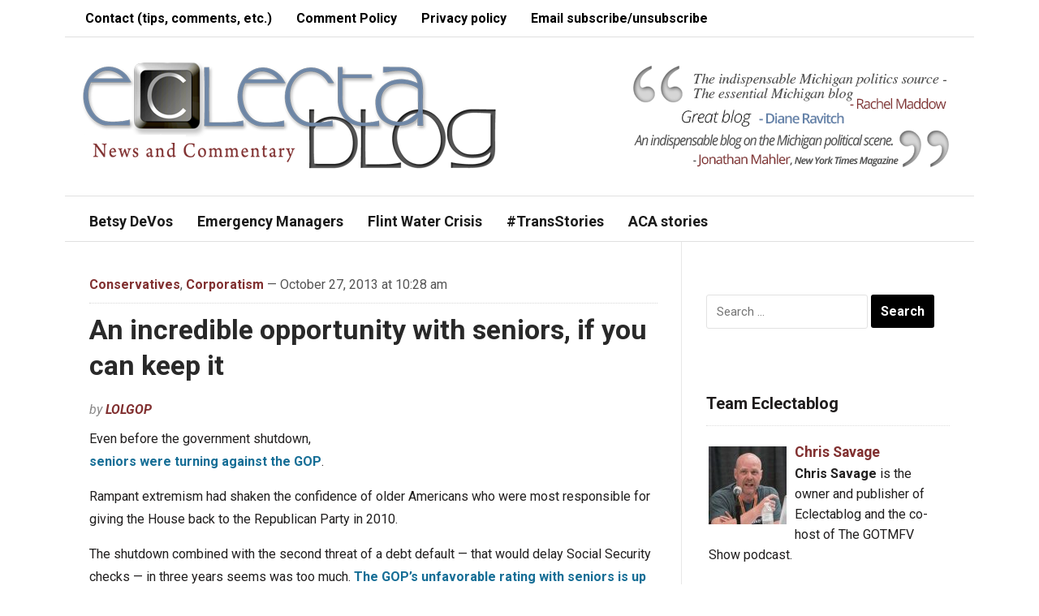

--- FILE ---
content_type: text/html; charset=UTF-8
request_url: https://www.eclectablog.com/2013/10/an-incredible-opportunity-with-seniors-if-you-can-keep-it.html
body_size: 14721
content:
<!DOCTYPE html>
<html lang="en-US" xmlns:fb="https://www.facebook.com/2008/fbml" xmlns:addthis="https://www.addthis.com/help/api-spec" >
<head>
    <meta charset="UTF-8">
    <meta name="viewport" content="width=device-width, initial-scale=1.0">
    <link rel="profile" href="http://gmpg.org/xfn/11">
    <link rel="pingback" href="https://www.eclectablog.com/xmlrpc.php">

    <title>An incredible opportunity with seniors, if you can keep it &#8211; Eclectablog</title>
<meta name='robots' content='max-image-preview:large' />
<link rel='dns-prefetch' href='//www.googletagmanager.com' />
<link rel='dns-prefetch' href='//ajax.googleapis.com' />
<link rel='dns-prefetch' href='//fonts.googleapis.com' />
<link rel="alternate" type="application/rss+xml" title="Eclectablog &raquo; Feed" href="https://www.eclectablog.com/feed" />
<link rel="alternate" type="application/rss+xml" title="Eclectablog &raquo; Comments Feed" href="https://www.eclectablog.com/comments/feed" />
<link rel="alternate" type="application/rss+xml" title="Eclectablog &raquo; An incredible opportunity with seniors, if you can keep it Comments Feed" href="https://www.eclectablog.com/2013/10/an-incredible-opportunity-with-seniors-if-you-can-keep-it.html/feed" />
<script type="text/javascript">
/* <![CDATA[ */
window._wpemojiSettings = {"baseUrl":"https:\/\/s.w.org\/images\/core\/emoji\/15.0.3\/72x72\/","ext":".png","svgUrl":"https:\/\/s.w.org\/images\/core\/emoji\/15.0.3\/svg\/","svgExt":".svg","source":{"concatemoji":"https:\/\/www.eclectablog.com\/wp-includes\/js\/wp-emoji-release.min.js?ver=4e995acb05c0fadb9226a84f590eb74b"}};
/*! This file is auto-generated */
!function(i,n){var o,s,e;function c(e){try{var t={supportTests:e,timestamp:(new Date).valueOf()};sessionStorage.setItem(o,JSON.stringify(t))}catch(e){}}function p(e,t,n){e.clearRect(0,0,e.canvas.width,e.canvas.height),e.fillText(t,0,0);var t=new Uint32Array(e.getImageData(0,0,e.canvas.width,e.canvas.height).data),r=(e.clearRect(0,0,e.canvas.width,e.canvas.height),e.fillText(n,0,0),new Uint32Array(e.getImageData(0,0,e.canvas.width,e.canvas.height).data));return t.every(function(e,t){return e===r[t]})}function u(e,t,n){switch(t){case"flag":return n(e,"\ud83c\udff3\ufe0f\u200d\u26a7\ufe0f","\ud83c\udff3\ufe0f\u200b\u26a7\ufe0f")?!1:!n(e,"\ud83c\uddfa\ud83c\uddf3","\ud83c\uddfa\u200b\ud83c\uddf3")&&!n(e,"\ud83c\udff4\udb40\udc67\udb40\udc62\udb40\udc65\udb40\udc6e\udb40\udc67\udb40\udc7f","\ud83c\udff4\u200b\udb40\udc67\u200b\udb40\udc62\u200b\udb40\udc65\u200b\udb40\udc6e\u200b\udb40\udc67\u200b\udb40\udc7f");case"emoji":return!n(e,"\ud83d\udc26\u200d\u2b1b","\ud83d\udc26\u200b\u2b1b")}return!1}function f(e,t,n){var r="undefined"!=typeof WorkerGlobalScope&&self instanceof WorkerGlobalScope?new OffscreenCanvas(300,150):i.createElement("canvas"),a=r.getContext("2d",{willReadFrequently:!0}),o=(a.textBaseline="top",a.font="600 32px Arial",{});return e.forEach(function(e){o[e]=t(a,e,n)}),o}function t(e){var t=i.createElement("script");t.src=e,t.defer=!0,i.head.appendChild(t)}"undefined"!=typeof Promise&&(o="wpEmojiSettingsSupports",s=["flag","emoji"],n.supports={everything:!0,everythingExceptFlag:!0},e=new Promise(function(e){i.addEventListener("DOMContentLoaded",e,{once:!0})}),new Promise(function(t){var n=function(){try{var e=JSON.parse(sessionStorage.getItem(o));if("object"==typeof e&&"number"==typeof e.timestamp&&(new Date).valueOf()<e.timestamp+604800&&"object"==typeof e.supportTests)return e.supportTests}catch(e){}return null}();if(!n){if("undefined"!=typeof Worker&&"undefined"!=typeof OffscreenCanvas&&"undefined"!=typeof URL&&URL.createObjectURL&&"undefined"!=typeof Blob)try{var e="postMessage("+f.toString()+"("+[JSON.stringify(s),u.toString(),p.toString()].join(",")+"));",r=new Blob([e],{type:"text/javascript"}),a=new Worker(URL.createObjectURL(r),{name:"wpTestEmojiSupports"});return void(a.onmessage=function(e){c(n=e.data),a.terminate(),t(n)})}catch(e){}c(n=f(s,u,p))}t(n)}).then(function(e){for(var t in e)n.supports[t]=e[t],n.supports.everything=n.supports.everything&&n.supports[t],"flag"!==t&&(n.supports.everythingExceptFlag=n.supports.everythingExceptFlag&&n.supports[t]);n.supports.everythingExceptFlag=n.supports.everythingExceptFlag&&!n.supports.flag,n.DOMReady=!1,n.readyCallback=function(){n.DOMReady=!0}}).then(function(){return e}).then(function(){var e;n.supports.everything||(n.readyCallback(),(e=n.source||{}).concatemoji?t(e.concatemoji):e.wpemoji&&e.twemoji&&(t(e.twemoji),t(e.wpemoji)))}))}((window,document),window._wpemojiSettings);
/* ]]> */
</script>
<link rel='stylesheet' id='scap.flashblock-css' href='https://www.eclectablog.com/wp-content/plugins/compact-wp-audio-player/css/flashblock.css?ver=4e995acb05c0fadb9226a84f590eb74b' type='text/css' media='all' />
<link rel='stylesheet' id='scap.player-css' href='https://www.eclectablog.com/wp-content/plugins/compact-wp-audio-player/css/player.css?ver=4e995acb05c0fadb9226a84f590eb74b' type='text/css' media='all' />
<style id='wp-emoji-styles-inline-css' type='text/css'>

	img.wp-smiley, img.emoji {
		display: inline !important;
		border: none !important;
		box-shadow: none !important;
		height: 1em !important;
		width: 1em !important;
		margin: 0 0.07em !important;
		vertical-align: -0.1em !important;
		background: none !important;
		padding: 0 !important;
	}
</style>
<link rel='stylesheet' id='wp-block-library-css' href='https://www.eclectablog.com/wp-includes/css/dist/block-library/style.min.css?ver=4e995acb05c0fadb9226a84f590eb74b' type='text/css' media='all' />
<style id='classic-theme-styles-inline-css' type='text/css'>
/*! This file is auto-generated */
.wp-block-button__link{color:#fff;background-color:#32373c;border-radius:9999px;box-shadow:none;text-decoration:none;padding:calc(.667em + 2px) calc(1.333em + 2px);font-size:1.125em}.wp-block-file__button{background:#32373c;color:#fff;text-decoration:none}
</style>
<style id='global-styles-inline-css' type='text/css'>
:root{--wp--preset--aspect-ratio--square: 1;--wp--preset--aspect-ratio--4-3: 4/3;--wp--preset--aspect-ratio--3-4: 3/4;--wp--preset--aspect-ratio--3-2: 3/2;--wp--preset--aspect-ratio--2-3: 2/3;--wp--preset--aspect-ratio--16-9: 16/9;--wp--preset--aspect-ratio--9-16: 9/16;--wp--preset--color--black: #000000;--wp--preset--color--cyan-bluish-gray: #abb8c3;--wp--preset--color--white: #ffffff;--wp--preset--color--pale-pink: #f78da7;--wp--preset--color--vivid-red: #cf2e2e;--wp--preset--color--luminous-vivid-orange: #ff6900;--wp--preset--color--luminous-vivid-amber: #fcb900;--wp--preset--color--light-green-cyan: #7bdcb5;--wp--preset--color--vivid-green-cyan: #00d084;--wp--preset--color--pale-cyan-blue: #8ed1fc;--wp--preset--color--vivid-cyan-blue: #0693e3;--wp--preset--color--vivid-purple: #9b51e0;--wp--preset--gradient--vivid-cyan-blue-to-vivid-purple: linear-gradient(135deg,rgba(6,147,227,1) 0%,rgb(155,81,224) 100%);--wp--preset--gradient--light-green-cyan-to-vivid-green-cyan: linear-gradient(135deg,rgb(122,220,180) 0%,rgb(0,208,130) 100%);--wp--preset--gradient--luminous-vivid-amber-to-luminous-vivid-orange: linear-gradient(135deg,rgba(252,185,0,1) 0%,rgba(255,105,0,1) 100%);--wp--preset--gradient--luminous-vivid-orange-to-vivid-red: linear-gradient(135deg,rgba(255,105,0,1) 0%,rgb(207,46,46) 100%);--wp--preset--gradient--very-light-gray-to-cyan-bluish-gray: linear-gradient(135deg,rgb(238,238,238) 0%,rgb(169,184,195) 100%);--wp--preset--gradient--cool-to-warm-spectrum: linear-gradient(135deg,rgb(74,234,220) 0%,rgb(151,120,209) 20%,rgb(207,42,186) 40%,rgb(238,44,130) 60%,rgb(251,105,98) 80%,rgb(254,248,76) 100%);--wp--preset--gradient--blush-light-purple: linear-gradient(135deg,rgb(255,206,236) 0%,rgb(152,150,240) 100%);--wp--preset--gradient--blush-bordeaux: linear-gradient(135deg,rgb(254,205,165) 0%,rgb(254,45,45) 50%,rgb(107,0,62) 100%);--wp--preset--gradient--luminous-dusk: linear-gradient(135deg,rgb(255,203,112) 0%,rgb(199,81,192) 50%,rgb(65,88,208) 100%);--wp--preset--gradient--pale-ocean: linear-gradient(135deg,rgb(255,245,203) 0%,rgb(182,227,212) 50%,rgb(51,167,181) 100%);--wp--preset--gradient--electric-grass: linear-gradient(135deg,rgb(202,248,128) 0%,rgb(113,206,126) 100%);--wp--preset--gradient--midnight: linear-gradient(135deg,rgb(2,3,129) 0%,rgb(40,116,252) 100%);--wp--preset--font-size--small: 13px;--wp--preset--font-size--medium: 20px;--wp--preset--font-size--large: 36px;--wp--preset--font-size--x-large: 42px;--wp--preset--spacing--20: 0.44rem;--wp--preset--spacing--30: 0.67rem;--wp--preset--spacing--40: 1rem;--wp--preset--spacing--50: 1.5rem;--wp--preset--spacing--60: 2.25rem;--wp--preset--spacing--70: 3.38rem;--wp--preset--spacing--80: 5.06rem;--wp--preset--shadow--natural: 6px 6px 9px rgba(0, 0, 0, 0.2);--wp--preset--shadow--deep: 12px 12px 50px rgba(0, 0, 0, 0.4);--wp--preset--shadow--sharp: 6px 6px 0px rgba(0, 0, 0, 0.2);--wp--preset--shadow--outlined: 6px 6px 0px -3px rgba(255, 255, 255, 1), 6px 6px rgba(0, 0, 0, 1);--wp--preset--shadow--crisp: 6px 6px 0px rgba(0, 0, 0, 1);}:where(.is-layout-flex){gap: 0.5em;}:where(.is-layout-grid){gap: 0.5em;}body .is-layout-flex{display: flex;}.is-layout-flex{flex-wrap: wrap;align-items: center;}.is-layout-flex > :is(*, div){margin: 0;}body .is-layout-grid{display: grid;}.is-layout-grid > :is(*, div){margin: 0;}:where(.wp-block-columns.is-layout-flex){gap: 2em;}:where(.wp-block-columns.is-layout-grid){gap: 2em;}:where(.wp-block-post-template.is-layout-flex){gap: 1.25em;}:where(.wp-block-post-template.is-layout-grid){gap: 1.25em;}.has-black-color{color: var(--wp--preset--color--black) !important;}.has-cyan-bluish-gray-color{color: var(--wp--preset--color--cyan-bluish-gray) !important;}.has-white-color{color: var(--wp--preset--color--white) !important;}.has-pale-pink-color{color: var(--wp--preset--color--pale-pink) !important;}.has-vivid-red-color{color: var(--wp--preset--color--vivid-red) !important;}.has-luminous-vivid-orange-color{color: var(--wp--preset--color--luminous-vivid-orange) !important;}.has-luminous-vivid-amber-color{color: var(--wp--preset--color--luminous-vivid-amber) !important;}.has-light-green-cyan-color{color: var(--wp--preset--color--light-green-cyan) !important;}.has-vivid-green-cyan-color{color: var(--wp--preset--color--vivid-green-cyan) !important;}.has-pale-cyan-blue-color{color: var(--wp--preset--color--pale-cyan-blue) !important;}.has-vivid-cyan-blue-color{color: var(--wp--preset--color--vivid-cyan-blue) !important;}.has-vivid-purple-color{color: var(--wp--preset--color--vivid-purple) !important;}.has-black-background-color{background-color: var(--wp--preset--color--black) !important;}.has-cyan-bluish-gray-background-color{background-color: var(--wp--preset--color--cyan-bluish-gray) !important;}.has-white-background-color{background-color: var(--wp--preset--color--white) !important;}.has-pale-pink-background-color{background-color: var(--wp--preset--color--pale-pink) !important;}.has-vivid-red-background-color{background-color: var(--wp--preset--color--vivid-red) !important;}.has-luminous-vivid-orange-background-color{background-color: var(--wp--preset--color--luminous-vivid-orange) !important;}.has-luminous-vivid-amber-background-color{background-color: var(--wp--preset--color--luminous-vivid-amber) !important;}.has-light-green-cyan-background-color{background-color: var(--wp--preset--color--light-green-cyan) !important;}.has-vivid-green-cyan-background-color{background-color: var(--wp--preset--color--vivid-green-cyan) !important;}.has-pale-cyan-blue-background-color{background-color: var(--wp--preset--color--pale-cyan-blue) !important;}.has-vivid-cyan-blue-background-color{background-color: var(--wp--preset--color--vivid-cyan-blue) !important;}.has-vivid-purple-background-color{background-color: var(--wp--preset--color--vivid-purple) !important;}.has-black-border-color{border-color: var(--wp--preset--color--black) !important;}.has-cyan-bluish-gray-border-color{border-color: var(--wp--preset--color--cyan-bluish-gray) !important;}.has-white-border-color{border-color: var(--wp--preset--color--white) !important;}.has-pale-pink-border-color{border-color: var(--wp--preset--color--pale-pink) !important;}.has-vivid-red-border-color{border-color: var(--wp--preset--color--vivid-red) !important;}.has-luminous-vivid-orange-border-color{border-color: var(--wp--preset--color--luminous-vivid-orange) !important;}.has-luminous-vivid-amber-border-color{border-color: var(--wp--preset--color--luminous-vivid-amber) !important;}.has-light-green-cyan-border-color{border-color: var(--wp--preset--color--light-green-cyan) !important;}.has-vivid-green-cyan-border-color{border-color: var(--wp--preset--color--vivid-green-cyan) !important;}.has-pale-cyan-blue-border-color{border-color: var(--wp--preset--color--pale-cyan-blue) !important;}.has-vivid-cyan-blue-border-color{border-color: var(--wp--preset--color--vivid-cyan-blue) !important;}.has-vivid-purple-border-color{border-color: var(--wp--preset--color--vivid-purple) !important;}.has-vivid-cyan-blue-to-vivid-purple-gradient-background{background: var(--wp--preset--gradient--vivid-cyan-blue-to-vivid-purple) !important;}.has-light-green-cyan-to-vivid-green-cyan-gradient-background{background: var(--wp--preset--gradient--light-green-cyan-to-vivid-green-cyan) !important;}.has-luminous-vivid-amber-to-luminous-vivid-orange-gradient-background{background: var(--wp--preset--gradient--luminous-vivid-amber-to-luminous-vivid-orange) !important;}.has-luminous-vivid-orange-to-vivid-red-gradient-background{background: var(--wp--preset--gradient--luminous-vivid-orange-to-vivid-red) !important;}.has-very-light-gray-to-cyan-bluish-gray-gradient-background{background: var(--wp--preset--gradient--very-light-gray-to-cyan-bluish-gray) !important;}.has-cool-to-warm-spectrum-gradient-background{background: var(--wp--preset--gradient--cool-to-warm-spectrum) !important;}.has-blush-light-purple-gradient-background{background: var(--wp--preset--gradient--blush-light-purple) !important;}.has-blush-bordeaux-gradient-background{background: var(--wp--preset--gradient--blush-bordeaux) !important;}.has-luminous-dusk-gradient-background{background: var(--wp--preset--gradient--luminous-dusk) !important;}.has-pale-ocean-gradient-background{background: var(--wp--preset--gradient--pale-ocean) !important;}.has-electric-grass-gradient-background{background: var(--wp--preset--gradient--electric-grass) !important;}.has-midnight-gradient-background{background: var(--wp--preset--gradient--midnight) !important;}.has-small-font-size{font-size: var(--wp--preset--font-size--small) !important;}.has-medium-font-size{font-size: var(--wp--preset--font-size--medium) !important;}.has-large-font-size{font-size: var(--wp--preset--font-size--large) !important;}.has-x-large-font-size{font-size: var(--wp--preset--font-size--x-large) !important;}
:where(.wp-block-post-template.is-layout-flex){gap: 1.25em;}:where(.wp-block-post-template.is-layout-grid){gap: 1.25em;}
:where(.wp-block-columns.is-layout-flex){gap: 2em;}:where(.wp-block-columns.is-layout-grid){gap: 2em;}
:root :where(.wp-block-pullquote){font-size: 1.5em;line-height: 1.6;}
</style>
<link rel='stylesheet' id='contact-form-7-css' href='https://www.eclectablog.com/wp-content/plugins/contact-form-7/includes/css/styles.css?ver=6.0.6' type='text/css' media='all' />
<style id='contact-form-7-inline-css' type='text/css'>
.wpcf7 .wpcf7-recaptcha iframe {margin-bottom: 0;}.wpcf7 .wpcf7-recaptcha[data-align="center"] > div {margin: 0 auto;}.wpcf7 .wpcf7-recaptcha[data-align="right"] > div {margin: 0 0 0 auto;}
</style>
<link rel='stylesheet' id='jquery-ui-style-css' href='https://ajax.googleapis.com/ajax/libs/jqueryui/1.11.4/themes/ui-darkness/jquery-ui.css?ver=1.11.4' type='text/css' media='all' />
<link rel='stylesheet' id='zoom-theme-utils-css-css' href='https://www.eclectablog.com/wp-content/themes/magazinum/functions/wpzoom/assets/css/theme-utils.css?ver=4e995acb05c0fadb9226a84f590eb74b' type='text/css' media='all' />
<link rel='stylesheet' id='magazinum-style-css' href='https://www.eclectablog.com/wp-content/themes/magazinum/style.css?ver=4.0.9' type='text/css' media='all' />
<link rel='stylesheet' id='media-queries-css' href='https://www.eclectablog.com/wp-content/themes/magazinum/css/media-queries.css?ver=4.0.9' type='text/css' media='all' />
<link rel='stylesheet' id='dashicons-css' href='https://www.eclectablog.com/wp-includes/css/dashicons.min.css?ver=4e995acb05c0fadb9226a84f590eb74b' type='text/css' media='all' />
<link rel='stylesheet' id='magazinum-google-font-default-css' href='//fonts.googleapis.com/css?family=Roboto%3A400%2C400italic%2C700%2C700italic&#038;subset=latin%2Clatin-ext%2Cvietnamese%2Ccyrillic-ext%2Cgreek-ext&#038;ver=4e995acb05c0fadb9226a84f590eb74b' type='text/css' media='all' />
<link rel='stylesheet' id='addthis_all_pages-css' href='https://www.eclectablog.com/wp-content/plugins/addthis/frontend/build/addthis_wordpress_public.min.css?ver=4e995acb05c0fadb9226a84f590eb74b' type='text/css' media='all' />
<link rel='stylesheet' id='wpzoom-theme-css' href='https://www.eclectablog.com/wp-content/themes/magazinum/styles/light.css?ver=4e995acb05c0fadb9226a84f590eb74b' type='text/css' media='all' />
<script  src="https://www.eclectablog.com/wp-content/cache/minify/a6a76.js"></script>





<!-- Google tag (gtag.js) snippet added by Site Kit -->
<!-- Google Analytics snippet added by Site Kit -->
<script type="text/javascript" src="https://www.googletagmanager.com/gtag/js?id=G-YVR4PJMM3L" id="google_gtagjs-js" async></script>
<script type="text/javascript" id="google_gtagjs-js-after">
/* <![CDATA[ */
window.dataLayer = window.dataLayer || [];function gtag(){dataLayer.push(arguments);}
gtag("set","linker",{"domains":["www.eclectablog.com"]});
gtag("js", new Date());
gtag("set", "developer_id.dZTNiMT", true);
gtag("config", "G-YVR4PJMM3L");
/* ]]> */
</script>
<link rel="https://api.w.org/" href="https://www.eclectablog.com/wp-json/" /><link rel="alternate" title="JSON" type="application/json" href="https://www.eclectablog.com/wp-json/wp/v2/posts/36677" /><link rel="EditURI" type="application/rsd+xml" title="RSD" href="https://www.eclectablog.com/xmlrpc.php?rsd" />

<link rel="canonical" href="https://www.eclectablog.com/2013/10/an-incredible-opportunity-with-seniors-if-you-can-keep-it.html" />
<link rel='shortlink' href='https://www.eclectablog.com/?p=36677' />
<link rel="alternate" title="oEmbed (JSON)" type="application/json+oembed" href="https://www.eclectablog.com/wp-json/oembed/1.0/embed?url=https%3A%2F%2Fwww.eclectablog.com%2F2013%2F10%2Fan-incredible-opportunity-with-seniors-if-you-can-keep-it.html" />
<link rel="alternate" title="oEmbed (XML)" type="text/xml+oembed" href="https://www.eclectablog.com/wp-json/oembed/1.0/embed?url=https%3A%2F%2Fwww.eclectablog.com%2F2013%2F10%2Fan-incredible-opportunity-with-seniors-if-you-can-keep-it.html&#038;format=xml" />
<meta name="generator" content="Site Kit by Google 1.164.0" /><!-- WPZOOM Theme / Framework -->
<meta name="generator" content="Magazinum 4.0.9" />
<meta name="generator" content="WPZOOM Framework 1.9.18" />
<style type="text/css">a{color:#813030;}
body{font-size: 16px;}.post h2.entry_title a{font-size: 26px;font-weight: bold;}</style>
<script src='https://www.google.com/recaptcha/api.js'></script>

<meta name="google-site-verification" content="cm7DWiMU8DRJ8RsSlHeZPFhLJCwQvM9GtZYu1uSl6o0" /><script type="text/javascript">document.write('<style type="text/css">.tabber{display:none;}</style>');</script><style type="text/css" id="custom-background-css">
body.custom-background { background-color: #ffffff; }
</style>
	<link rel="icon" href="https://www.eclectablog.com/wp-content/uploads/2018/06/cropped-favicon-32x32.png" sizes="32x32" />
<link rel="icon" href="https://www.eclectablog.com/wp-content/uploads/2018/06/cropped-favicon-192x192.png" sizes="192x192" />
<link rel="apple-touch-icon" href="https://www.eclectablog.com/wp-content/uploads/2018/06/cropped-favicon-180x180.png" />
<meta name="msapplication-TileImage" content="https://www.eclectablog.com/wp-content/uploads/2018/06/cropped-favicon-270x270.png" />
		<style type="text/css" id="wp-custom-css">
			/*
You can add your own CSS here.

Click the help icon above to learn more.
*/

#footer {
    background: #FFF;
    color: #000;
		border-top: 1px solid #E0E0E0;
}

#footer .widget a {
    color: #000;
}

#copyright a {
    color: #000;
}

#footer .widget h3.title {
    color: #000;
}

.top-navbar {
    background: #fff;
    padding: 0 10px;
    position: relative;
    z-index: 101;
		border-bottom: 1px solid #E0E0E0;
}

.top-navbar a {
	color: #000;
}

.top-navbar ul a:hover {
    background: #B8CBE3;
}

.main-navbar ul a {
    background: #fff;
	  color: #1a1a1a;
    font-size: 18px;
    font-weight: bold;
    position: relative;
}

.main-navbar ul a:hover {
    background: #B8CBE3;
}

.main-navbar .sfHover a {
    background: #fff;
}

#carousel {
    background: #B8CBE3 url(images/bg_carousel.png) repeat-x top;
    overflow: hidden;
    padding: 15px 30px 0;
    position: relative;
    border-bottom: 1px solid #E0E0E0;
}

.main-navbar {
    background: #ffffff;
	  border-bottom: 1px solid #E0E0E0;
	  border-top: 1px solid #E0E0E0;
}

.navbar-toggle .icon-bar {
    background: #000;
}

.entry blockquote {
 	border-left:3px solid #CCCCCC;
	color:#575757;
 	font-size:16px;
	font-style:italic;
	line-height:1.8em;
	margin:10px 20px 10px 30px;
	padding-left:10px;
}

.entry img {
	margin-right: 8px;
	margin-bottom: 2px;
}

.adv {
    float: right;
    margin: 30px 10px 10px 0;
}		</style>
		
    </head>


<body class="post-template-default single single-post postid-36677 single-format-standard custom-background">

<div class="page-wrap">

	<div class="inner-wrap">

		<div id="header">

			<nav class="top-navbar" role="navigation">

                <div class="header_social">
                    
                </div>

	            <div class="navbar-header">
	                	                    <a class="navbar-toggle" href="#menu-top-slide">
	                        <span class="icon-bar"></span>
	                        <span class="icon-bar"></span>
	                        <span class="icon-bar"></span>
	                    </a>

                        <div id="menu-top-slide" class="menu-top-bar-menu-container"><ul id="menu-top-bar-menu" class="menu"><li id="menu-item-38207" class="menu-item menu-item-type-post_type menu-item-object-page menu-item-38207"><a href="https://www.eclectablog.com/contact-eclectablog">Contact (tips, comments, etc.)</a></li>
<li id="menu-item-23776" class="menu-item menu-item-type-post_type menu-item-object-page menu-item-23776"><a href="https://www.eclectablog.com/eclectablog-comment-policy">Comment Policy</a></li>
<li id="menu-item-33861" class="menu-item menu-item-type-post_type menu-item-object-page menu-item-33861"><a href="https://www.eclectablog.com/privacy-policy">Privacy policy</a></li>
<li id="menu-item-49933" class="menu-item menu-item-type-post_type menu-item-object-page menu-item-49933"><a href="https://www.eclectablog.com/subscribeunsubscribe-to-post-notification-emails">Email subscribe/unsubscribe</a></li>
</ul></div>
	            </div>


	            <div id="navbar-top">

	                <div class="menu-top-bar-menu-container"><ul id="menu-top-bar-menu-1" class="nav navbar-nav dropdown sf-menu"><li class="menu-item menu-item-type-post_type menu-item-object-page menu-item-38207"><a href="https://www.eclectablog.com/contact-eclectablog">Contact (tips, comments, etc.)</a></li>
<li class="menu-item menu-item-type-post_type menu-item-object-page menu-item-23776"><a href="https://www.eclectablog.com/eclectablog-comment-policy">Comment Policy</a></li>
<li class="menu-item menu-item-type-post_type menu-item-object-page menu-item-33861"><a href="https://www.eclectablog.com/privacy-policy">Privacy policy</a></li>
<li class="menu-item menu-item-type-post_type menu-item-object-page menu-item-49933"><a href="https://www.eclectablog.com/subscribeunsubscribe-to-post-notification-emails">Email subscribe/unsubscribe</a></li>
</ul></div>

	            </div><!-- #navbar-top -->

	        </nav><!-- .top-navbar -->


			<div id="logo">
				
					<a href="https://www.eclectablog.com" title="Political News and Commentary">
													<img src="https://www.eclectablog.com/wp-content/uploads/2021/03/EclectablogLogo-New-3-17-2021.png" alt="Eclectablog" />
											</a>

					        </div>


							<div class="adv">

											<a href="https://www.eclectablog.com/"><img src="https://www.eclectablog.com/wp-content/uploads/2016/02/testimonials.png" alt="Homepage" /></a>
					
				</div><!-- /.adv -->
			


			
			<div class="clear"></div>

			<nav class="main-navbar" role="navigation">

	            <div class="navbar-header">
	                
	                    <a class="navbar-toggle" href="#menu-main-slide">
	                        <span class="icon-bar"></span>
	                        <span class="icon-bar"></span>
	                        <span class="icon-bar"></span>
	                    </a>

                        <div id="menu-main-slide" class="menu-main-menu-container"><ul id="menu-main-menu" class="menu"><li id="menu-item-69560" class="menu-item menu-item-type-custom menu-item-object-custom menu-item-69560"><a href="https://www.eclectablog.com/category/betsy-devos">Betsy DeVos</a></li>
<li id="menu-item-22118" class="menu-item menu-item-type-taxonomy menu-item-object-category menu-item-22118"><a href="https://www.eclectablog.com/category/emergency-managers">Emergency Managers</a></li>
<li id="menu-item-57245" class="menu-item menu-item-type-taxonomy menu-item-object-post_tag menu-item-57245"><a href="https://www.eclectablog.com/tag/flint-water-crisis">Flint Water Crisis</a></li>
<li id="menu-item-59255" class="menu-item menu-item-type-taxonomy menu-item-object-post_tag menu-item-59255"><a href="https://www.eclectablog.com/tag/trans-stories">#TransStories</a></li>
<li id="menu-item-61280" class="menu-item menu-item-type-taxonomy menu-item-object-post_tag menu-item-61280"><a href="https://www.eclectablog.com/tag/aca-stories">ACA stories</a></li>
</ul></div>
	            </div>


	            <div id="navbar-main">

	                <div class="menu-main-menu-container"><ul id="menu-main-menu-1" class="nav navbar-nav dropdown sf-menu"><li class="menu-item menu-item-type-custom menu-item-object-custom menu-item-69560"><a href="https://www.eclectablog.com/category/betsy-devos">Betsy DeVos</a></li>
<li class="menu-item menu-item-type-taxonomy menu-item-object-category menu-item-22118"><a href="https://www.eclectablog.com/category/emergency-managers">Emergency Managers</a></li>
<li class="menu-item menu-item-type-taxonomy menu-item-object-post_tag menu-item-57245"><a href="https://www.eclectablog.com/tag/flint-water-crisis">Flint Water Crisis</a></li>
<li class="menu-item menu-item-type-taxonomy menu-item-object-post_tag menu-item-59255"><a href="https://www.eclectablog.com/tag/trans-stories">#TransStories</a></li>
<li class="menu-item menu-item-type-taxonomy menu-item-object-post_tag menu-item-61280"><a href="https://www.eclectablog.com/tag/aca-stories">ACA stories</a></li>
</ul></div>

	            </div><!-- #navbar-main -->

	        </nav><!-- .main-navbar -->


  			<div class="clear"></div>
 		</div><!-- /#header -->
<div id="content">

	<div id="post-36677" class="post-36677 post type-post status-publish format-standard hentry category-conservatives category-corporatism">

		
			<div class="meta">
 				<a href="https://www.eclectablog.com/category/conservatives" rel="category tag">Conservatives</a>, <a href="https://www.eclectablog.com/category/corporatism" rel="category tag">Corporatism</a>				 &mdash; October 27, 2013 at 10:28 am				<span></span>
			</div>

  			<h1 class="title"><a href="https://www.eclectablog.com/2013/10/an-incredible-opportunity-with-seniors-if-you-can-keep-it.html" rel="bookmark" title="Permanent Link to An incredible opportunity with seniors, if you can keep it">An incredible opportunity with seniors, if you can keep it</a></h1>

			<span class="author">by <a href="https://www.eclectablog.com/author/lolgop" title="Posts by LOLGOP" rel="author">LOLGOP</a></span>
			<div class="entry">
 				<div class="at-above-post addthis_tool" data-url="https://www.eclectablog.com/2013/10/an-incredible-opportunity-with-seniors-if-you-can-keep-it.html"></div><p><img fetchpriority="high" decoding="async" class="alignright" alt="" src="http://nationalmemo.wpengine.netdna-cdn.com/wp-content/uploads/2013/08/Grandma-CGM.jpg" width="350" height="233" />Even before the government shutdown, <a href="http://www.nationalmemo.com/carville-greenberg/why-seniors-are-turning-against-the-gop/" target="_blank">seniors were turning against the GOP</a>.</p>
<p>Rampant extremism had shaken the confidence of older Americans who were most responsible for giving the House back to the Republican Party in 2010.</p>
<p>The shutdown combined with the second threat of a debt default &#8212; that would delay Social Security checks &#8212; in three years seems was too much. <a href="http://www.washingtonpost.com/blogs/plum-line/wp/2013/10/24/the-implosion-of-the-gop-brand-in-one-chart/?tid=pm_pop" target="_blank">The GOP&#8217;s unfavorable rating with seniors is up 19 percent</a> with voters in just one year and is now appropriately at 65 percent.</p>
<p>65 is &#8212; of course &#8212; the current retirement age for Medicare. Raising that age is one of the &#8220;reforms&#8221; that corporate groups that want to &#8220;Fix the Debt&#8221; are trying to get Democrats to agree to in the near future. <a href="http://www.nationalmemo.com/sorry-wrong-numbers-cbo-torpedoes-idea-of-raising-medicare-eligibility-age/" target="_blank">It&#8217;s a reform that would save less </a>than <a href="https://twitter.com/AlecMacGillis/status/394166227347570688" target="_blank">repealing the medical device tax in the Affordable Care Act would cost</a>.</p>
<p>This proposal cuts benefits for Medicare &#8212; or soon-to-be &#8212; Medicare recipients. And it&#8217;s exactly the kind of thing Democrats should not be considering now.</p>
<p>But they may be, <a href="http://www.businessweek.com/articles/2013-10-25/obamas-top-economic-adviser-tells-democrats-theyre-going-to-have-to-swallow-entitlement-cuts" target="_blank">according Business Week&#8217;s Joshua Green</a>. Why? To get rid of the sequester, which is the only kind of Stimulus the White House can imagine right now &#8212; and also to <a href="http://digbysblog.blogspot.com/2013/10/gene-sperling-welcomes-confidence-fairy.html" target="_blank">please the confidence fairy,</a> who is terrified of the debt in 2038, even as millions of Americans are out of work right now.</p>
<p>I understand the need to get rid of the sequester. It would mean jobs for at least 900,000 Americas. But would it provide the kind of boost that could rock the economy and change Democratic prospects in the near term? Doubtful.</p>
<p>I understand the need to reform our earned benefits so that they&#8217;re there for the future. But this doesn&#8217;t need to be done now, nor in a way that just means cutting benefits.</p>
<p>There are <a href="http://robertreich.org/post/4559031328" target="_blank">progressive reforms to reform Medicare</a> that would improve care and efficiency just as there are actual things we can do to stimular our economy that Republicans would never agree to. Both are possible only if Democrats take back the House, something that was just a fantasy only months ago.</p>
<p>Look at this chart, which I call Ted Cruz&#8217;s gift to the Republican Party:</p>
<p><img decoding="async" class="alignnone" alt="" src="http://nationalmemo.wpengine.netdna-cdn.com/wp-content/uploads/2013/10/genericballot.png" width="600" height="400" /></p>
<p>Taking the House back is a serious possibility that becomes much more real if Democrats assure seniors that we will defend what they&#8217;ve earned, not just for them but future generations.</p>
<p>Our only hope for improving the economy and securing our safety net is getting rid of the Republican majority in the House. No deal that tries to erase the mistakes of the sequester or appeases the debt fixers is worth giving up our increasingly real chance to do that in 2014.</p>
<p>&nbsp;</p>
<!-- AddThis Advanced Settings above via filter on the_content --><!-- AddThis Advanced Settings below via filter on the_content --><!-- AddThis Advanced Settings generic via filter on the_content --><!-- AddThis Share Buttons above via filter on the_content --><!-- AddThis Share Buttons below via filter on the_content --><div class="at-below-post addthis_tool" data-url="https://www.eclectablog.com/2013/10/an-incredible-opportunity-with-seniors-if-you-can-keep-it.html"></div><!-- AddThis Share Buttons generic via filter on the_content --> 				<div class="clear"></div>
   			</div>

  			
			

							<div class="post_author">
					<img alt='Avatar photo' src='https://www.eclectablog.com/wp-content/uploads/2012/07/LOLGOP-70x70.jpg' srcset='https://www.eclectablog.com/wp-content/uploads/2012/07/LOLGOP-140x140.jpg 2x' class='avatar avatar-70 photo' height='70' width='70' decoding='async'/>					<span>Author: <a href="https://www.eclectablog.com/author/lolgop" title="Posts by LOLGOP" rel="author">LOLGOP</a></span>
					<b>Contributor</b> - "Social media's latest political satire sensation" - <i><a href="http://www.politico.com/blogs/bensmith/1111/On_the_left_a_new_Twitter_favorite.html">Politico.com</a></i>
"FALSE" - <i><a href="http://www.politifact.com/truth-o-meter/article/2012/jan/04/farewell-michele-bachmann/">Politifact.com</a></i> - 
<b>Buy LOLGOP's book <a href="http://itunes.apple.com/us/book/the-drama-kids/id382529043?mt=11">HERE</b></a>					<div class="clear"></div>
				</div>
			


			
<div id="disqus_thread"></div>


			</div> <!-- /.post -->
</div><!-- /#content -->
<div id="sidebar">
 
 			<div class="ads">
		
							<a href=""><img src="" alt="" /></a>
					   	
				
		</div><!-- /.ads -->
	 
 	<div id="search-3" class="widget widget_search"><form role="search" method="get" class="search-form" action="https://www.eclectablog.com/">
    <label>
        <span class="screen-reader-text">Search for:</span>
        <input type="search" class="search-field" placeholder="Search …" value="" name="s" title="Search for:" />
    </label>
    <input type="submit" class="search-submit" value="Search" />
</form><div class="clear"></div></div><div id="custom_html-7" class="widget_text widget widget_custom_html"><div class="textwidget custom-html-widget"><div class="fb-like-box" data-href="https://www.facebook.com/Eclectablog" data-colorscheme="light" data-show-faces="true" data-header="true" data-stream="false" data-show-border="true"></div></div><div class="clear"></div></div><div id="author_avatars-2" class="widget widget_author_avatars"><h3 class="title">Team Eclectablog</h3><div class="author-list"><div class="user nickname-group-c with-nickname user-1 with-biography bio-length-" style=""><a href="https://www.eclectablog.com/author/eclectablog" title="Chris Savage"><span class="avatar"><img alt='Avatar photo' src='https://www.eclectablog.com/wp-content/uploads/2021/10/Chris-Savage-96x96.jpg' srcset='https://www.eclectablog.com/wp-content/uploads/2021/10/Chris-Savage-96x96.jpg 2x' class='avatar avatar-96 photo' height='96' width='96' loading='lazy' decoding='async' style=""  /></span><span class="name"><strong>Chris Savage</strong></span></a><div class="biography"><p><b>Chris Savage</b> is the owner and publisher of Eclectablog and the co-host of The GOTMFV Show podcast.</p>
</div></div><div class="user nickname-group-m with-nickname user-18 with-biography bio-length-" style=""><a href="https://www.eclectablog.com/author/mitchell-robinson" title="Mitchell Robinson"><span class="avatar"><img alt='Avatar photo' src='https://www.eclectablog.com/wp-content/uploads/2016/09/MitchellRobinsonSmall-96x96.jpg' srcset='https://www.eclectablog.com/wp-content/uploads/2016/09/MitchellRobinsonSmall-96x96.jpg 2x' class='avatar avatar-96 photo' height='96' width='96' loading='lazy' decoding='async' style=""  /></span><span class="name"><strong>Mitchell Robinson</strong></span></a><div class="biography"><p><b>Mitchell Robinson</b> is associate professor of music education at Michigan State University. His research is focused on music education and education policy. Follow him on Facebook <a href="https://www.facebook.com/mrobmsu">HERE</a> and Twitter at <a href="https://twitter.com/mrobmused" rel="noopener">@MRobmused</a>. His own blog is at <a href="http://mitchellrobinson.net">MitchellRobinson.net</a>.</p>
</div></div><div class="user nickname-group-b with-nickname user-24 with-biography bio-length-" style=""><a href="https://www.eclectablog.com/author/barb-byrum" title="Barb Byrum"><span class="avatar"><img alt='Avatar photo' src='https://www.eclectablog.com/wp-content/uploads/2020/01/Clerk-Barb-Byrum-96x96.png' srcset='https://www.eclectablog.com/wp-content/uploads/2020/01/Clerk-Barb-Byrum-96x96.png 2x' class='avatar avatar-96 photo' height='96' width='96' loading='lazy' decoding='async' style=""  /></span><span class="name"><strong>Barb Byrum</strong></span></a><div class="biography"><p><b>Barb Byrum</b> is currently in her third term as Ingham County Clerk, serving as the county’s chief elections official. As Clerk, Barb has successfully conducted 25 elections, 4 union elections, and served on Michigan’s Election Security Commission, the Secretary of State’s team of advisors tasked with strengthening and better securing elections in the state. Follow her on Twitter at <a href="https://twitter.com/BarbByrum">@BarbByrum</a>.</p>
</div></div><div class="user nickname-group-m with-nickname user-25 with-biography bio-length- biography-missing" style=""><a href="https://www.eclectablog.com/author/moreno-taylor" title="MoReno"><span class="avatar"><img alt='Avatar photo' src='https://www.eclectablog.com/wp-content/uploads/2021/10/27042968_10214430801540772_488388034_n-96x96.jpg' srcset='https://www.eclectablog.com/wp-content/uploads/2021/10/27042968_10214430801540772_488388034_n-96x96.jpg 2x' class='avatar avatar-96 photo' height='96' width='96' loading='lazy' decoding='async' style=""  /></span><span class="name"><strong>MoReno</strong></span></a></div></div><div class="clear"></div></div><div id="custom_html-8" class="widget_text widget widget_custom_html"><div class="textwidget custom-html-widget"><a href="https://twitter.com/Eclectablog" class="twitter-follow-button" data-show-count="false" data-size="large">Follow @Eclectablog</a>
<script>!function(d,s,id){var js,fjs=d.getElementsByTagName(s)[0];if(!d.getElementById(id)){js=d.createElement(s);js.id=id;js.src="//platform.twitter.com/widgets.js";fjs.parentNode.insertBefore(js,fjs);}}(document,"script","twitter-wjs");</script></div><div class="clear"></div></div><div id="linkcat-2" class="widget widget_links"><h3 class="title">Blogroll</h3>
	<ul class='xoxo blogroll'>
<li><a href="http://bloggingblue.com/" rel="noopener" title="Blogging liberally in the Badger State" target="_blank">Blogging Blue</a></li>
<li><a href="https://crooked.com/" rel="noopener" title="Pod will save everything" target="_blank">Crooked Media</a></li>
<li><a href="http://www.dailykos.com/" rel="noopener" target="_blank">Daily Kos</a></li>
<li><a href="http://dianeravitch.net/" rel="noopener" target="_blank">Diane Ravitch&#039;s blog</a></li>
<li><a href="http://www.emptywheel.net/" rel="noopener" target="_blank">emptywheel</a></li>
<li><a href="https://forwardky.com/" rel="noopener" title="The progressive voice for Kentucky politics" target="_blank">Forward Kentucky</a></li>
<li><a href="http://glisteningquiveringunderbelly.blogspot.com/" rel="noopener" title="Shining a light on the dark underbelly of fraud, cons and scams from northern Michigan to Malibu, California" target="_blank">Glistening, Quivering Underbelly</a></li>
<li><a href="http://www.mlpp.org" rel="noopener" target="_blank">Michigan League for Public Policy</a></li>
<li><a href="http://opinionatedart.com" rel="noopener" title="An evolving collection exploring the art of caricature, caricature artists, editorial cartoons, and political and cultural illustrations by caricature artist Donkey Hotey" target="_blank">Opinionated Art &#8211; Donkey Hotey</a></li>
<li><a href="https://www.politicscentral.org/" rel="noopener" title="Chad Selweski&#8217;s Excellent Blog" target="_blank">Politically Speaking</a></li>
<li><a href="http://www.progressmichigan.org" rel="noopener" target="_blank">Progress Michigan</a></li>
<li><a href="https://ramonagrigg.medium.com/" rel="noopener" target="_blank">Ramona Grigg</a></li>
<li><a href="http://immasmartypants.blogspot.com" rel="noopener" target="_blank">Smartypants</a></li>
<li><a href="http://susanjdemas.com/" rel="noopener" title="Personal blog of Eclectablogger and journalist Susan Demas" target="_blank">SusanJDemas.com</a></li>
<li><a href="http://www.takecaretim.com/" rel="noopener" title="Observations of the Public Record from Michigan&#8217;s 7th Congressional District" target="_blank">Take Care, Tim</a></li>
<li><a href="http://talkingpointsmemo.com/" rel="noopener" target="_blank">Talking Points Memo</a></li>
<li><a href="http://www.msnbc.com/maddowblog" rel="noopener" target="_blank">The Maddow Blog</a></li>
<li><a href="http://www.upnorthprogressive.com/" rel="noopener" title="News and Commentary for Northern Michigan" target="_blank">Up North Progressive</a></li>
<li><a href="http://zandarvts.blogspot.com/" rel="noopener" target="_blank">Zandar vs. The Stupid</a></li>

	</ul>
<div class="clear"></div></div>
	
		
</div> <!-- /#sidebar --> 
		<div class="clear"></div>

		<div id="footer">

	 		<div class="column">
							</div><!-- /1st column -->

			<div class="column">
				<div id="custom_html-9" class="widget_text widget widget_custom_html"><div class="textwidget custom-html-widget"><center><a href="http://www.nwu.org" target="_blank" rel="noopener"><img src="https://eclectablog.com/wp-content/uploads/2012/06/NWUlogo.png" title="National Writers Union" alt=""></a></center>
<b>Eclectablog is a proud member of the <a href="http://www.nwu.org" target="_blank" rel="noopener">National Writers Union (NWU)</a>.</b></div><div class="clear"></div></div>			</div><!-- /2nd column -->

			<div class="column">
				<div id="custom_html-10" class="widget_text widget widget_custom_html"><div class="textwidget custom-html-widget"><center>Eclectablog was chosen as the <i>Washington Post's</i> <a href="http://www.washingtonpost.com/blogs/the-fix/wp/2013/03/12/the-fixs-best-state-based-political-blogs-extended-edition/">"best state-based progressive political blog"</a> for Michigan
<a href="http://www.washingtonpost.com/blogs/the-fix/wp/2013/03/12/the-fixs-best-state-based-political-blogs-extended-edition/"><br/><img src="https://www.eclectablog.com/wp-content/uploads/2013/03/BestProgBlogBadge.png" width=240 title="The Washington Post's best state based political blogs"></a></center></div><div class="clear"></div></div>			</div><!-- /3rd column -->

			<div class="column last">
				<div id="text-13" class="widget widget_text"><h3 class="title">Copyright boilerplate</h3>			<div class="textwidget"><p>Eclectablog is a project of Savage New Media, LLC.</p>
<p>All original content on this website is copyrighted © Eclectablog/Chris Savage, Anne C. Savage, LOLGOP, Mitchell Robinson, and all other content authors, all rights reserved. Unless otherwise specified, permission to excerpt <u>portions</u> of our written work is given as long as you provide a link back to this website and the appropriate author is credited. Please contact us for use of photos.</p>
</div>
		<div class="clear"></div></div>			</div><!-- /4th column -->

	 		<div class="clear"></div>

			<div id="copyright">

				Copyright &copy; 2025 &mdash; <a href="https://www.eclectablog.com" class="on">Eclectablog</a>. All Rights Reserved
				<span>Designed by <a href="https://www.wpzoom.com/" rel="nofollow" target="_blank" title="WPZOOM WordPress Themes">WPZOOM</a></span>

			</div>

		</div> <!-- /#footer -->
		<div class="clear"></div>

	</div> <!-- /.inner--wrap-->
</div> <!-- /.page-wrap-->




<!-- WP Audio player plugin v1.9.15 - https://www.tipsandtricks-hq.com/wordpress-audio-music-player-plugin-4556/ -->
    <script type="text/javascript">
        soundManager.useFlashBlock = true; // optional - if used, required flashblock.css
        soundManager.url = 'https://www.eclectablog.com/wp-content/plugins/compact-wp-audio-player/swf/soundmanager2.swf';
        function play_mp3(flg, ids, mp3url, volume, loops)
        {
            //Check the file URL parameter value
            var pieces = mp3url.split("|");
            if (pieces.length > 1) {//We have got an .ogg file too
                mp3file = pieces[0];
                oggfile = pieces[1];
                //set the file URL to be an array with the mp3 and ogg file
                mp3url = new Array(mp3file, oggfile);
            }

            soundManager.createSound({
                id: 'btnplay_' + ids,
                volume: volume,
                url: mp3url
            });

            if (flg == 'play') {
                    soundManager.play('btnplay_' + ids, {
                    onfinish: function() {
                        if (loops == 'true') {
                            loopSound('btnplay_' + ids);
                        }
                        else {
                            document.getElementById('btnplay_' + ids).style.display = 'inline';
                            document.getElementById('btnstop_' + ids).style.display = 'none';
                        }
                    }
                });
            }
            else if (flg == 'stop') {
    //soundManager.stop('btnplay_'+ids);
                soundManager.pause('btnplay_' + ids);
            }
        }
        function show_hide(flag, ids)
        {
            if (flag == 'play') {
                document.getElementById('btnplay_' + ids).style.display = 'none';
                document.getElementById('btnstop_' + ids).style.display = 'inline';
            }
            else if (flag == 'stop') {
                document.getElementById('btnplay_' + ids).style.display = 'inline';
                document.getElementById('btnstop_' + ids).style.display = 'none';
            }
        }
        function loopSound(soundID)
        {
            window.setTimeout(function() {
                soundManager.play(soundID, {onfinish: function() {
                        loopSound(soundID);
                    }});
            }, 1);
        }
        function stop_all_tracks()
        {
            soundManager.stopAll();
            var inputs = document.getElementsByTagName("input");
            for (var i = 0; i < inputs.length; i++) {
                if (inputs[i].id.indexOf("btnplay_") == 0) {
                    inputs[i].style.display = 'inline';//Toggle the play button
                }
                if (inputs[i].id.indexOf("btnstop_") == 0) {
                    inputs[i].style.display = 'none';//Hide the stop button
                }
            }
        }
    </script>
    <!-- Quantcast/Blogads Tag -->
<script type="text/javascript">
var _qevents = _qevents || [];

(function() {
var elem = document.createElement('script');
elem.src = (document.location.protocol == "https:" ? "https://secure" :
"http://edge") + ".quantserve.com/quant.js";
elem.async = true;
elem.type = "text/javascript";
var scpt = document.getElementsByTagName('script')[0];
scpt.parentNode.insertBefore(elem, scpt);
})();

_qevents.push({
qacct:"p-3eluKTTuZoTCU"
});
</script>


<div>
<img src="//pixel.quantserve.com/pixel/p-3eluKTTuZoTCU.gif" border="0" height="1" width="1" alt="Quantcast" />
</div>

<!-- End Quantcast/Blogads tag -->

<!-- Quantcast Tag -->
<script type="text/javascript">
var _qevents = _qevents || [];

(function() {
var elem = document.createElement('script');
elem.src = (document.location.protocol == "https:" ? "https://secure" : "http://edge") + ".quantserve.com/quant.js";
elem.async = true;
elem.type = "text/javascript";
var scpt = document.getElementsByTagName('script')[0];
scpt.parentNode.insertBefore(elem, scpt);
})();

_qevents.push({
qacct:"p-Rd3fvGDCvFRR4"
});
</script>


<div>
<img src="//pixel.quantserve.com/pixel/p-Rd3fvGDCvFRR4.gif" border="0" height="1" width="1" alt="Quantcast" />
</div>

<!-- End Quantcast tag -->

<!-- Google Analytics -->
<script type="text/javascript">

  var _gaq = _gaq || [];
  _gaq.push(['_setAccount', 'UA-20409274-1']);
  _gaq.push(['_trackPageview']);

  (function() {
    var ga = document.createElement('script'); ga.type = 'text/javascript'; ga.async = true;
    ga.src = ('https:' == document.location.protocol ? 'https://ssl' : 'http://www') + '.google-analytics.com/ga.js';
    var s = document.getElementsByTagName('script')[0]; s.parentNode.insertBefore(ga, s);
  })();

</script>
<!-- Start eXTReMe Pro Tracker Code V3/7
Login:    ectablog
Help:     https://www.extremetracking.com
Installation instructions:
Copy and paste this code between the two body tags into the
*source* of your pages or in your footer/template. Best is
to use a normal text editor such as notepad. -->
<script data-cfasync="false" type="text/javascript"><!--
EXd=document;location.protocol=="https:"?EXp="https":EXp="http";EXs="src";
EXd.write("<img "+EXs+"="+EXp+"://nht-3.extreme-dm.com/n4.g?login=ectablog",
"&url="+escape(EXd.URL)+"&jv="+navigator.javaEnabled()+"&",
"d="+screen.width+"x"+screen.height+"&c="+screen.colorDepth+"",
"&l="+escape(EXd.referrer)+" width=0 height=0>");//-->
</script><noscript><img height="1" width="1" alt=""
src="http://nht-3.extreme-dm.com/n4.g?login=ectablog&url=nojs">
</noscript>
<!-- End eXTReMe Pro Tracker Code --><script data-cfasync="false" type="text/javascript">if (window.addthis_product === undefined) { window.addthis_product = "wpp"; } if (window.wp_product_version === undefined) { window.wp_product_version = "wpp-6.2.7"; } if (window.addthis_share === undefined) { window.addthis_share = {"passthrough":{"twitter":{"via":"Eclectablog"}}}; } if (window.addthis_config === undefined) { window.addthis_config = {"data_track_clickback":true,"ignore_server_config":true,"data_ga_property":"UA-20409274-1","data_ga_social":true,"ui_atversion":"300","ui_508_compliant":true}; } if (window.addthis_layers === undefined) { window.addthis_layers = {}; } if (window.addthis_layers_tools === undefined) { window.addthis_layers_tools = [{"sharetoolbox":{"numPreferredServices":5,"thirdPartyButtons":true,"services":"facebook_like,tweet,pinterest_pinit,counter","elements":".addthis_inline_share_toolbox_above,.at-above-post-homepage,.at-above-post,.at-above-post-page"}}]; } else { window.addthis_layers_tools.push({"sharetoolbox":{"numPreferredServices":5,"thirdPartyButtons":true,"services":"facebook_like,tweet,pinterest_pinit,counter","elements":".addthis_inline_share_toolbox_above,.at-above-post-homepage,.at-above-post,.at-above-post-page"}});  } if (window.addthis_plugin_info === undefined) { window.addthis_plugin_info = {"info_status":"enabled","cms_name":"WordPress","plugin_name":"Share Buttons by AddThis","plugin_version":"6.2.7","plugin_mode":"WordPress","anonymous_profile_id":"wp-91ac0bcc86fb3d097cd3db3ff599111c","page_info":{"template":"posts","post_type":""},"sharing_enabled_on_post_via_metabox":false}; } 
                    (function() {
                      var first_load_interval_id = setInterval(function () {
                        if (typeof window.addthis !== 'undefined') {
                          window.clearInterval(first_load_interval_id);
                          if (typeof window.addthis_layers !== 'undefined' && Object.getOwnPropertyNames(window.addthis_layers).length > 0) {
                            window.addthis.layers(window.addthis_layers);
                          }
                          if (Array.isArray(window.addthis_layers_tools)) {
                            for (i = 0; i < window.addthis_layers_tools.length; i++) {
                              window.addthis.layers(window.addthis_layers_tools[i]);
                            }
                          }
                        }
                     },1000)
                    }());
                </script> <script data-cfasync="false" type="text/javascript" src="https://s7.addthis.com/js/300/addthis_widget.js#pubid=ra-4f6f19b00d144e85"></script><link rel='stylesheet' id='author-avatars-widget-css' href='https://www.eclectablog.com/wp-content/plugins/author-avatars/css/widget.css?ver=2.1.24' type='text/css' media='all' />

<script  src="https://www.eclectablog.com/wp-content/cache/minify/501dc.js"></script>

<script type="text/javascript" id="wp-i18n-js-after">
/* <![CDATA[ */
wp.i18n.setLocaleData( { 'text direction\u0004ltr': [ 'ltr' ] } );
/* ]]> */
</script>
<script  src="https://www.eclectablog.com/wp-content/cache/minify/1f540.js"></script>

<script type="text/javascript" id="contact-form-7-js-before">
/* <![CDATA[ */
var wpcf7 = {
    "api": {
        "root": "https:\/\/www.eclectablog.com\/wp-json\/",
        "namespace": "contact-form-7\/v1"
    },
    "cached": 1
};
/* ]]> */
</script>
<script  src="https://www.eclectablog.com/wp-content/cache/minify/b68ea.js"></script>

<script type="text/javascript" id="disqus_count-js-extra">
/* <![CDATA[ */
var countVars = {"disqusShortname":"eclectablog"};
/* ]]> */
</script>
<script  src="https://www.eclectablog.com/wp-content/cache/minify/f8767.js"></script>

<script type="text/javascript" id="disqus_embed-js-extra">
/* <![CDATA[ */
var embedVars = {"disqusConfig":{"integration":"wordpress 3.1.3 6.6.4"},"disqusIdentifier":"36677 http:\/\/www.eclectablog.com\/?p=36677","disqusShortname":"eclectablog","disqusTitle":"An incredible opportunity with seniors, if you can keep it","disqusUrl":"https:\/\/www.eclectablog.com\/2013\/10\/an-incredible-opportunity-with-seniors-if-you-can-keep-it.html","postId":"36677"};
/* ]]> */
</script>








<script  src="https://www.eclectablog.com/wp-content/cache/minify/44daa.js"></script>

<script type="text/javascript" id="s2-ajax-js-extra">
/* <![CDATA[ */
var s2AjaxScriptStrings = {"ajaxurl":"https:\/\/www.eclectablog.com\/wp-admin\/admin-ajax.php","title":"Subscribe to this blog","nonce":"828018235b"};
/* ]]> */
</script>







<script  src="https://www.eclectablog.com/wp-content/cache/minify/61945.js"></script>

</body>
</html>
<!--
Performance optimized by W3 Total Cache. Learn more: https://www.boldgrid.com/w3-total-cache/

Page Caching using Disk: Enhanced (SSL caching disabled) 
Minified using Disk

Served from: www.eclectablog.com @ 2025-11-07 01:34:52 by W3 Total Cache
-->

--- FILE ---
content_type: text/css
request_url: https://www.eclectablog.com/wp-content/themes/magazinum/css/media-queries.css?ver=4.0.9
body_size: 827
content:
/******************************************
* Media Queries (Responsive Design)
*******************************************/

/*
WARNING! DO NOT EDIT THIS FILE!

To make it easy to update your theme, you should not edit the styles in this file. Instead
add your styles in Customizer > Additional CSS.

*/



/* Large Screens */
@media screen and (max-width: 1130px) {

    .inner-wrap { width: 96%; background: #fff;}

    #slider { height: auto; max-height: 520px; }
    #slider #slides { width: 65%; }
    #slider_nav  {width: 35%; }
    #slider_nav h3 { display: none; }
    #slider #slides  h2 a { font-size: 22px; }
    #slider #slides img { max-width: 100%; height: auto; }

    .featured_art img { max-width: 100%; height: auto; }

    #carousel { padding:15px 3% 0; }
    #carousel-items { width: 100%; }
    #carousel-items img { max-width: 100%; height: auto; }

    #content { width: 60%; margin:0 0 0 3%; }
    #sidebar { width: 30%; margin-right: 3%; }

    .fb_iframe_widget { width: 100%!important }
    .fb_iframe_widget span { width: 100%!important; }
    .fb_iframe_widget span iframe { width: 100%!important; }
    .widget img,
    .adv_side img { max-width: 100%; height: auto; }

    #footer { padding: 3%; }

}


@media (min-width: 981px) {

    #menu-top-slide { display: none !important; }
    #menu-main-slide { display: none !important; }

}


@media screen and (max-width: 980px) {

    /* Menu */
    header .menu-top-container { text-indent: -9999px; height: 0; }
    header .menu-main-container { text-indent: -9999px; height: 0; }
    .menu-top-container.mm-menu { text-indent: 0; height: 100%; }
    .menu-main-container.mm-menu { text-indent: 0; height: 100%; }

    #navbar-top,
    #navbar-main { display: none; }
    .navbar-toggle { display: block }

}



/* Tablets */
@media screen and (max-width: 768px) {


    #logo h1 { font-size: 36px; }

    #content { width: 94%; margin: 0 3%; }
    #sidebar { width: 94%; margin: 0 3%; }
    .adv { display: none; }

    #slider #slides { width: 100%; }
    #slider_nav  { display: none; }

    #logo img { max-width: 100%; height: auto; }

    #footer div.column { width: 48%; margin-right: 1%; float: none; vertical-align: top; display: inline-block; }

    #respond input[type="text"] { width: 100% }
    #respond .form_fields p { margin-bottom: 24px; width: 100%; float: none; padding-left: 0; }
    .form-allowed-tags { display: none }


}

/* All Mobile Sizes (devices and browser) */
@media screen and (max-width: 640px) {

    .navbar-search { display: none; }

    .featured_cat .article { width: 100%; float: none; margin: 0 0 20px; }
    .featured_cat ul.latest-entries { float: none; width: 100%; }

    #recent-posts .post-content { width:100%; float:left; overflow: visible; }

    .archiveposts .post-thumb { margin-bottom: 20px; }

    #footer div.column { width: 100%; margin-right:0; float:none; vertical-align: top; display: inline-block;}

    #slider #slidemain .cover, #slider #slidemain .video_cover { margin: 0; text-align: center; }

    #copyright span { float:none; display: block; width: 100%; text-align: left; }

}